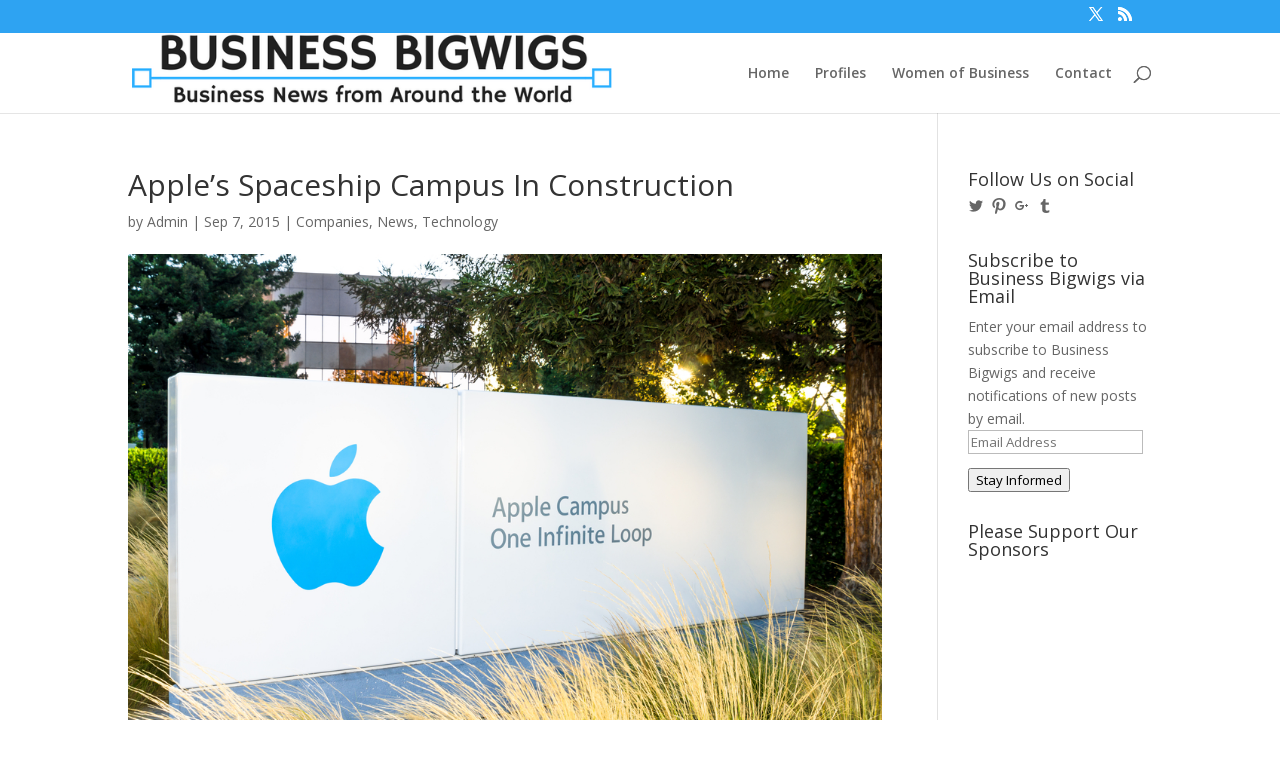

--- FILE ---
content_type: text/html; charset=utf-8
request_url: https://www.google.com/recaptcha/api2/aframe
body_size: 269
content:
<!DOCTYPE HTML><html><head><meta http-equiv="content-type" content="text/html; charset=UTF-8"></head><body><script nonce="gB0Dxp247_X1mapW7q_z-A">/** Anti-fraud and anti-abuse applications only. See google.com/recaptcha */ try{var clients={'sodar':'https://pagead2.googlesyndication.com/pagead/sodar?'};window.addEventListener("message",function(a){try{if(a.source===window.parent){var b=JSON.parse(a.data);var c=clients[b['id']];if(c){var d=document.createElement('img');d.src=c+b['params']+'&rc='+(localStorage.getItem("rc::a")?sessionStorage.getItem("rc::b"):"");window.document.body.appendChild(d);sessionStorage.setItem("rc::e",parseInt(sessionStorage.getItem("rc::e")||0)+1);localStorage.setItem("rc::h",'1768502759947');}}}catch(b){}});window.parent.postMessage("_grecaptcha_ready", "*");}catch(b){}</script></body></html>